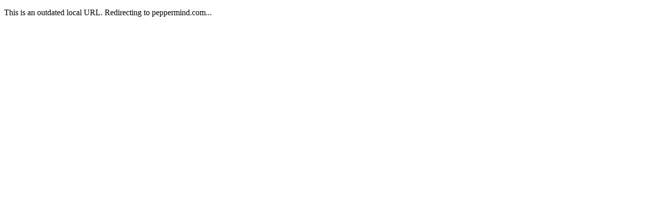

--- FILE ---
content_type: text/html
request_url: http://13784.website.snafu.de/
body_size: 271
content:
<!DOCTYPE html>
<html>
   <head>
      <title>HTML Meta Tag</title>
      <meta http-equiv = "refresh" content = "3; url = https://www.peppermind.com" />
   </head>
   <body>
      <p>This is an outdated local URL. Redirecting to peppermind.com...</p>
   </body>
</html>
